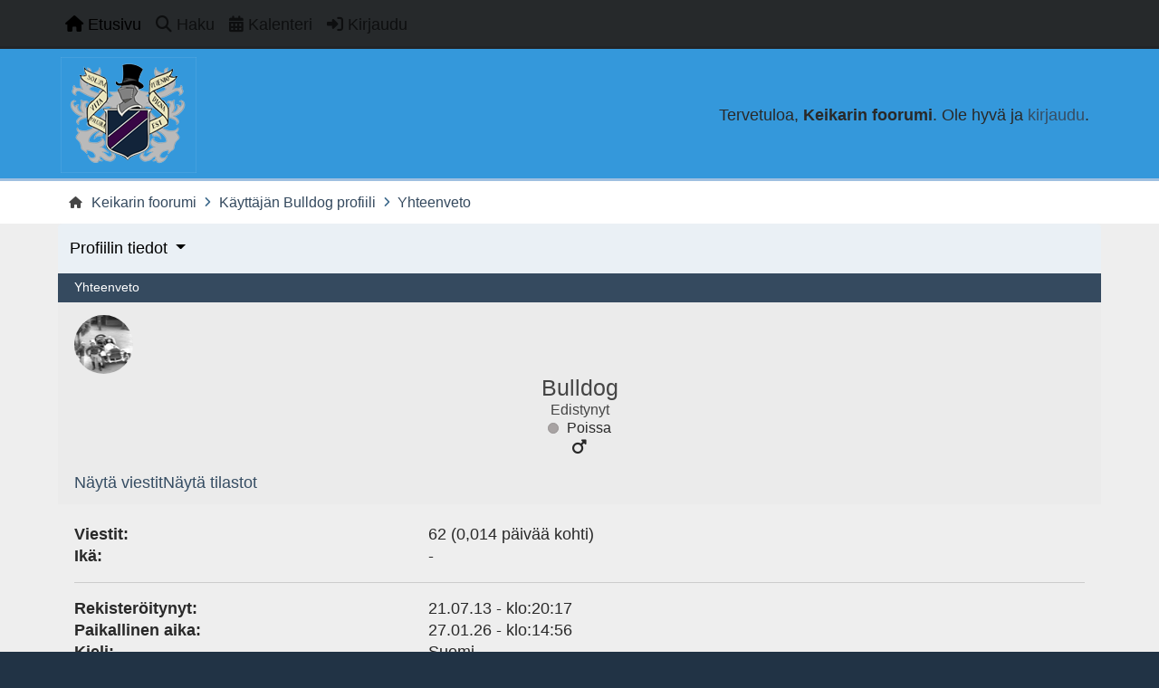

--- FILE ---
content_type: text/html; charset=UTF-8
request_url: https://www.keikari.com/foorumi/index.php?PHPSESSID=88d88ed91a3d829e6920a08493802b8e&action=profile;area=summary;u=20508
body_size: 3359
content:
<!DOCTYPE html>
<html lang="en-US">
<head>
	<meta charset="UTF-8">
	<link rel="stylesheet" href="https://www.keikari.com/foorumi/Themes/Reseller_v2.0.17/css/minified_2645b4ab9ae34800b3b79ebc8d642d4b.css?smf216_1761723671">
	<style>
	img.avatar { max-width: 65px !important; max-height: 65px !important; }
	
	</style>
	<script>
		var smf_theme_url = "https://www.keikari.com/foorumi/Themes/Reseller_v2.0.17";
		var smf_default_theme_url = "https://www.keikari.com/foorumi/Themes/default";
		var smf_images_url = "https://www.keikari.com/foorumi/Themes/Reseller_v2.0.17/images";
		var smf_smileys_url = "https://www.keikari.com/foorumi/Smileys";
		var smf_smiley_sets = "";
		var smf_smiley_sets_default = "";
		var smf_avatars_url = "https://www.keikari.com/foorumi/avatars";
		var smf_scripturl = "https://www.keikari.com/foorumi/index.php?PHPSESSID=88d88ed91a3d829e6920a08493802b8e&amp;";
		var smf_iso_case_folding = false;
		var smf_charset = "UTF-8";
		var smf_session_id = "8d3b0ca78fe09fed6c5fa0c7c40e1312";
		var smf_session_var = "d3623c3a";
		var smf_member_id = 0;
		var ajax_notification_text = 'Ladataan...';
		var help_popup_heading_text = 'Vähän hukassa? Annahan kun selitän:';
		var banned_text = 'Vieras, sinulla on porttikielto tälle keskustelualueelle!';
		var smf_txt_expand = 'Laajenna';
		var smf_txt_shrink = 'Supista';
		var smf_collapseAlt = 'Piilota';
		var smf_expandAlt = 'Näytä';
		var smf_quote_expand = false;
		var allow_xhjr_credentials = false;
		var smf_theme_id = 2;
		var smf_newsfader_time = 3000;
	</script>
	<script src="https://ajax.googleapis.com/ajax/libs/jquery/3.6.3/jquery.min.js"></script>
	<script src="https://www.keikari.com/foorumi/Themes/Reseller_v2.0.17/scripts/minified_ae48035c478e835003558d907e0f22ec.js?smf216_1761723671"></script>
	<script src="https://www.keikari.com/foorumi/Themes/Reseller_v2.0.17/scripts/minified_9542268565c17ce8386a6a832199593d.js?smf216_1761723671" defer></script>
	<script>
	var smf_you_sure ='Haluatko varmasti tehdä tämän?';
	</script>
	<title>Käyttäjän Bulldog profiili</title>
	<meta name="viewport" content="width=device-width, initial-scale=1">
	<meta property="og:site_name" content="Keikarin foorumi">
	<meta property="og:title" content="Käyttäjän Bulldog profiili">
	<meta property="og:url" content="https://www.keikari.com/foorumi/index.php?PHPSESSID=88d88ed91a3d829e6920a08493802b8e&amp;action=profile;u=20508">
	<meta property="og:description" content="Käyttäjän Bulldog profiili">
	<meta name="description" content="Käyttäjän Bulldog profiili">
	<meta name="theme-color" content="#400080">
	<link rel="canonical" href="https://www.keikari.com/foorumi/index.php?action=profile;u=20508">
	<link rel="help" href="https://www.keikari.com/foorumi/index.php?PHPSESSID=88d88ed91a3d829e6920a08493802b8e&amp;action=help">
	<link rel="contents" href="https://www.keikari.com/foorumi/index.php?PHPSESSID=88d88ed91a3d829e6920a08493802b8e&amp;">
	<link rel="search" href="https://www.keikari.com/foorumi/index.php?PHPSESSID=88d88ed91a3d829e6920a08493802b8e&amp;action=search">
	<link rel="alternate" type="application/rss+xml" title="Keikarin foorumi - RSS" href="https://www.keikari.com/foorumi/index.php?PHPSESSID=88d88ed91a3d829e6920a08493802b8e&amp;action=.xml;type=rss2">
	<link rel="alternate" type="application/atom+xml" title="Keikarin foorumi - Atom" href="https://www.keikari.com/foorumi/index.php?PHPSESSID=88d88ed91a3d829e6920a08493802b8e&amp;action=.xml;type=atom">
</head>
<body id="chrome" class="action_profile">
<div id="footerfix">
	<nav id="mainNav" class="navbar navbar-expand-lg" aria-label="Päävalikko">
		<div class="content-wrapper">
			<span class="d-lg-none">
				<a class="navbar-brand" href="https://www.keikari.com/foorumi/index.php?PHPSESSID=88d88ed91a3d829e6920a08493802b8e&amp;">Päävalikko</a>
			</span>
			<button class="navbar-toggler" type="button" data-bs-toggle="collapse" data-bs-target="#mainNavbar" aria-controls="mainNavbar" aria-expanded="false" aria-label="Toggle Menu">
				<i class="fa-solid fa-bars"></i>
			</button>
			<div class="collapse navbar-collapse" id="mainNavbar">
				<ul class="navbar-nav">
					<li class="nav-item button_home">
						<a class="nav-link active" aria-current="page" href="https://www.keikari.com/foorumi/index.php?PHPSESSID=88d88ed91a3d829e6920a08493802b8e&amp;">
							<span class="main_icons home"></span>
							<span class="textmenu">
								Etusivu
							</span>
							
						</a>
					</li>
					<li class="nav-item button_search">
						<a class="nav-link" href="https://www.keikari.com/foorumi/index.php?PHPSESSID=88d88ed91a3d829e6920a08493802b8e&amp;action=search">
							<span class="main_icons search"></span>
							<span class="textmenu">
								Haku
							</span>
							
						</a>
					</li>
					<li class="nav-item button_calendar">
						<a class="nav-link" href="https://www.keikari.com/foorumi/index.php?PHPSESSID=88d88ed91a3d829e6920a08493802b8e&amp;action=calendar">
							<span class="main_icons calendar"></span>
							<span class="textmenu">
								Kalenteri
							</span>
							
						</a>
					</li>
					<li class="nav-item button_login">
						<a class="nav-link" href="https://www.keikari.com/foorumi/index.php?PHPSESSID=88d88ed91a3d829e6920a08493802b8e&amp;action=login" onclick="return reqOverlayDiv(this.href, 'Kirjaudu', 'login');">
							<span class="main_icons login"></span>
							<span class="textmenu">
								Kirjaudu
							</span>
							
						</a>
					</li>
				</ul><!-- .navbar-nav -->
			</div>
		</div>
	</nav>
	<header id="header">
		<div class="content-wrapper">
			<h1 class="forumtitle">
				<a id="top" href="https://www.keikari.com/foorumi/index.php?PHPSESSID=88d88ed91a3d829e6920a08493802b8e&amp;">
					<img src="https://www.keikari.com/blogi/wp-content/themes/grisailleK/images/keikarilogo.png" alt="Keikarin foorumi">
				</a>
				
			</h1>
		<div class="user_panel">
			<ul id="top_info">
				<li class="welcome">
					Tervetuloa, <strong>Keikarin foorumi</strong>. Ole hyvä ja <a href="https://www.keikari.com/foorumi/index.php?PHPSESSID=88d88ed91a3d829e6920a08493802b8e&amp;action=login" onclick="return reqOverlayDiv(this.href, 'Kirjaudu', 'login');">kirjaudu</a>.
				</li>
			</ul>
			</div>
		</div><!-- .content-wrapper -->
	</header><!-- header -->
		<nav aria-label="Breadcrumb" class="navigate_section">
			<div class="content-wrapper">
				<ul>
					<li>
						<a href="https://www.keikari.com/foorumi/index.php?PHPSESSID=88d88ed91a3d829e6920a08493802b8e&amp;"><span>Keikarin foorumi</span></a>
					</li>
					<li>
						<span class="dividers"><i class="fa-solid fa-angle-right"></i></span>
						<a href="https://www.keikari.com/foorumi/index.php?PHPSESSID=88d88ed91a3d829e6920a08493802b8e&amp;action=profile;u=20508"><span>Käyttäjän Bulldog profiili</span></a>
					</li>
					<li class="last">
						<span class="dividers"><i class="fa-solid fa-angle-right"></i></span>
						<a href="https://www.keikari.com/foorumi/index.php?PHPSESSID=88d88ed91a3d829e6920a08493802b8e&amp;action=profile;u=20508;area=summary"><span>Yhteenveto</span></a>
					</li>
				</ul>
			</div>
		</nav><!-- .navigate_section -->
	<div class="content-wrapper">
		<div id="content_section">
			<div id="main_content_section">
	<nav id="genericmenu" class="navbar navbar-expand-lg" aria-label=" valikko">
		<a class="navbar-brand d-lg-none"> valikko</a>
		<button class="navbar-toggler" type="button" data-bs-toggle="collapse" data-bs-target="#genericNavbar" aria-controls="genericNavbar" aria-expanded="false" aria-label="Toggle Menu">
			<i class="fa fa-bars"></i>
		</button>
		
			<div class="collapse navbar-collapse" id="genericNavbar">
				<ul class="navbar-nav dropdown_menu_1">
					<li class="nav-item dropdown">
						<a class="nav-link dropdown-toggle active" href="https://www.keikari.com/foorumi/index.php?PHPSESSID=88d88ed91a3d829e6920a08493802b8e&amp;action=profile;area=summary;u=20508" role="button" data-bs-toggle="dropdown" aria-expanded="false" data-bs-auto-close="outside">
							<span class="textmenu">Profiilin tiedot</span>
							
						</a>
						<ul class="dropdown-menu">
								<li class="dropend">
									<a class="dropdown-item profile_menu_icon administration active" href="https://www.keikari.com/foorumi/index.php?PHPSESSID=88d88ed91a3d829e6920a08493802b8e&amp;action=profile;area=summary;u=20508">
										<span class="main_icons administration"></span>
										<span class="textmenu">Yhteenveto</span>
										
									</a>
								</li>
								<li class="dropend">
									<a class="dropdown-item profile_menu_icon stats" href="https://www.keikari.com/foorumi/index.php?PHPSESSID=88d88ed91a3d829e6920a08493802b8e&amp;action=profile;area=statistics;u=20508">
										<span class="main_icons stats"></span>
										<span class="textmenu">Näytä tilastot</span>
										
									</a>
								</li>
								<li class="dropend">
									<a class="dropdown-item profile_menu_icon posts dropdown-toggle" href="https://www.keikari.com/foorumi/index.php?PHPSESSID=88d88ed91a3d829e6920a08493802b8e&amp;action=profile;area=showposts;u=20508" role="button" data-bs-toggle="dropdown" aria-expanded="false">
										<span class="main_icons posts"></span>
										<span class="textmenu">Näytä viestit</span>
										
									</a>
									<ul class="dropdown-menu">
										<li>
											<a class="dropdown-item" href="https://www.keikari.com/foorumi/index.php?PHPSESSID=88d88ed91a3d829e6920a08493802b8e&amp;action=profile;area=showposts;sa=messages;u=20508">
												<span class="textmenu">Viestit</span>
												
											</a>
										</li>
										<li>
											<a class="dropdown-item" href="https://www.keikari.com/foorumi/index.php?PHPSESSID=88d88ed91a3d829e6920a08493802b8e&amp;action=profile;area=showposts;sa=topics;u=20508">
												<span class="textmenu">Aiheet</span>
												
											</a>
										</li>
										<li>
											<a class="dropdown-item" href="https://www.keikari.com/foorumi/index.php?PHPSESSID=88d88ed91a3d829e6920a08493802b8e&amp;action=profile;area=showposts;sa=attach;u=20508">
												<span class="textmenu">Liitteet</span>
												
											</a>
										</li>
									</ul>
								</li>
							</ul>
					</li>
				</ul>
			</div>
	</nav>
	<script>
		$( ".mobile_generic_menu_1" ).click(function() {
			$( "#mobile_generic_menu_1" ).show();
			});
		$( ".hide_popup" ).click(function() {
			$( "#mobile_generic_menu_1" ).hide();
		});
	</script>
				<div id="admin_content">
					
					<div class="cat_bar">
						<h3 class="catbg">
								<span class="main_icons profile_hd icon"></span>Yhteenveto
						</h3>
					</div>
			<script>
				disableAutoComplete();
			</script>
			
		<div class="errorbox" style="display:none" id="profile_error">
		</div><!-- #profile_error -->
	<div id="profileview" class="st_profile_2">
		<div id="basicinfo">
			
			<img class="avatar" src="https://www.keikari.com/foorumi/custom_avatar/avatar_20508_1761821121.png" alt="">
			<div class="upper_container">
				<div class="username">
					<h4>
						Bulldog
						<span class="position">Edistynyt</span>
					</h4>
				</div>
				<div class="details">
					<span id="userstatus">
						<span class="off" title="Poissa"></span><span class="smalltext"> Poissa</span>
				</div>
				<ul class="icon_fields">
					<li class="custom_field"><span class=" main_icons gender_1" title="Mies"></span></li>
				</ul>
			</div>
			<ul class="lower_container buttonlist">
				<li><a href="https://www.keikari.com/foorumi/index.php?PHPSESSID=88d88ed91a3d829e6920a08493802b8e&amp;action=profile;area=showposts;u=20508">Näytä viestit</a></li>
				<li><a href="https://www.keikari.com/foorumi/index.php?PHPSESSID=88d88ed91a3d829e6920a08493802b8e&amp;action=profile;area=statistics;u=20508">Näytä tilastot</a></li>
			</ul>
		</div><!-- #basicinfo -->

		<div id="detailedinfo">
			<dl class="settings">
				<dt>Viestit: </dt>
				<dd>62 (0,014 päivää kohti)</dd>
				<dt>Ikä:</dt>
				<dd>-</dd>
			</dl>
			<dl class="settings noborder">
				<dt>Rekisteröitynyt: </dt>
				<dd>21.07.13 - klo:20:17</dd>
				<dt>Paikallinen aika:</dt>
				<dd>27.01.26 - klo:14:56</dd>
				<dt>Kieli:</dt>
				<dd>Suomi</dd>
				<dt>Aktiivinen viimeksi: </dt>
				<dd>19.01.26 - klo:14:43</dd>
			</dl>
			<div class="signature">
				<h5>Allekirjoitus:</h5>
				George &quot;Bulldog&quot; Grainisland III
			</div>
		</div><!-- #detailedinfo -->
	</div><!-- #profileview -->
				</div><!-- #admin_content -->
			</div><!-- #main_content_section -->
		</div><!-- #content_section -->
	</div><!-- .content-wrapper -->
</div><!-- #footerfix -->
	<footer id="footer">
		<div class="content-wrapper">
	<div class="social_icons">
		<a href="https://instagram.com/pukimoraivio" target="_blank" rel="noopener" class="instagram" aria-label="Instagram"><i class="fa-brands fa-instagram"></i></a>
	</div>
			<ul class="copyright">
				<li>Theme by <a href="https://smftricks.com">SMF Tricks</a></li><li class="smf_copyright"> <a href="https://www.keikari.com/foorumi/index.php?PHPSESSID=88d88ed91a3d829e6920a08493802b8e&amp;action=credits" title="License" target="_blank" rel="noopener">SMF 2.1.6 &copy; 2025</a>, <a href="https://www.simplemachines.org" title="Simple Machines" target="_blank" rel="noopener">Simple Machines</a></li>
			</ul>
			<ul>
				<li class="helplinks">
					<a href="https://www.keikari.com/foorumi/index.php?PHPSESSID=88d88ed91a3d829e6920a08493802b8e&amp;action=help">Ohjeet <i class="fa-solid fa-circle-question"></i></a>
					<a href="https://www.keikari.com/foorumi/index.php?PHPSESSID=88d88ed91a3d829e6920a08493802b8e&amp;action=agreement">Ehdot ja säännöt <i class="fa-solid fa-list-ul"></i></a>
					<a href="#header">Siirry ylös &#9650;</a>
				</li>
			</ul>
		</div>
	</footer><!-- #footer -->
<script>
window.addEventListener("DOMContentLoaded", function() {
	function triggerCron()
	{
		$.get('https://www.keikari.com/foorumi' + "/cron.php?ts=1769518605");
	}
	window.setTimeout(triggerCron, 1);
});
</script>
<script defer src="https://static.cloudflareinsights.com/beacon.min.js/vcd15cbe7772f49c399c6a5babf22c1241717689176015" integrity="sha512-ZpsOmlRQV6y907TI0dKBHq9Md29nnaEIPlkf84rnaERnq6zvWvPUqr2ft8M1aS28oN72PdrCzSjY4U6VaAw1EQ==" data-cf-beacon='{"version":"2024.11.0","token":"87d559e750614631abd1c5ce3d62473b","r":1,"server_timing":{"name":{"cfCacheStatus":true,"cfEdge":true,"cfExtPri":true,"cfL4":true,"cfOrigin":true,"cfSpeedBrain":true},"location_startswith":null}}' crossorigin="anonymous"></script>
</body>
</html>